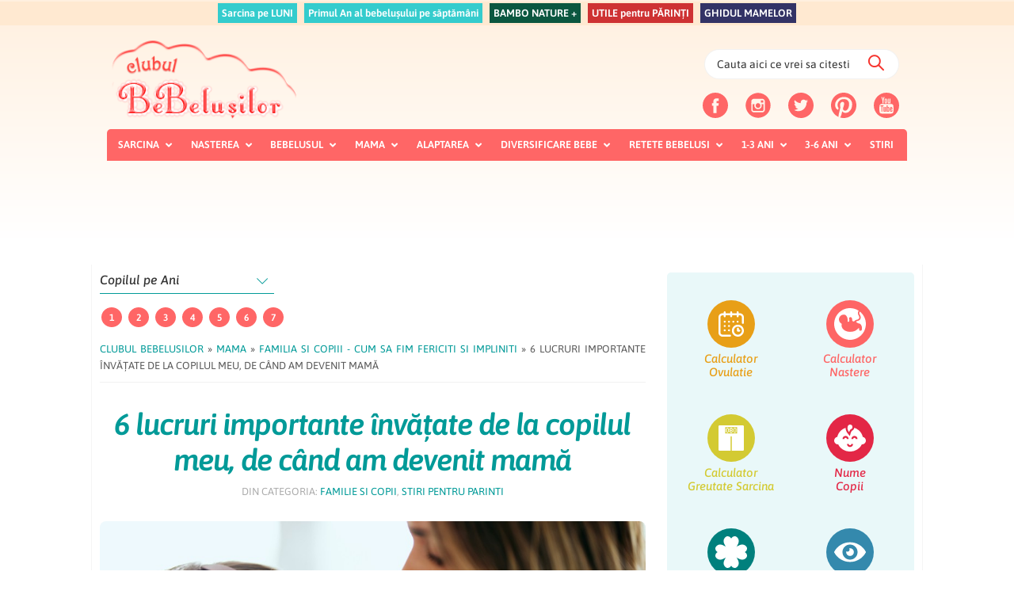

--- FILE ---
content_type: text/javascript;charset=utf-8
request_url: https://id.cxense.com/public/user/id?json=%7B%22identities%22%3A%5B%7B%22type%22%3A%22ckp%22%2C%22id%22%3A%22mkmldpiwtgfwuf77%22%7D%2C%7B%22type%22%3A%22lst%22%2C%22id%22%3A%221jxde2w1odt68390h1klq8ygr3%22%7D%2C%7B%22type%22%3A%22cst%22%2C%22id%22%3A%221jxde2w1odt68390h1klq8ygr3%22%7D%5D%7D&callback=cXJsonpCB2
body_size: 208
content:
/**/
cXJsonpCB2({"httpStatus":200,"response":{"userId":"cx:3ktf74nuf60wr3d3olaz25a62y:1km8zlkeb4cvg","newUser":false}})

--- FILE ---
content_type: text/javascript;charset=utf-8
request_url: https://p1cluster.cxense.com/p1.js
body_size: 100
content:
cX.library.onP1('1jxde2w1odt68390h1klq8ygr3');
